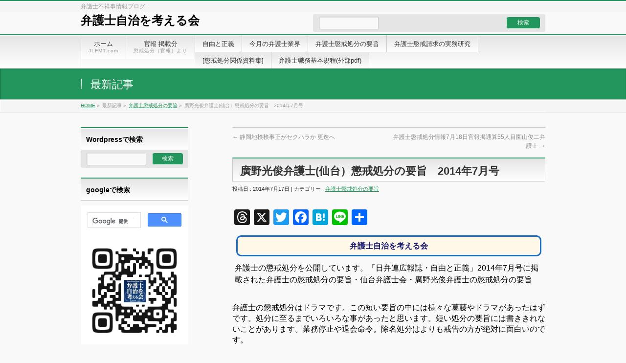

--- FILE ---
content_type: text/html; charset=UTF-8
request_url: https://jlfmt.com/2014/07/17/29832/
body_size: 16942
content:
<!DOCTYPE html>
<!--[if IE]>
<meta http-equiv="X-UA-Compatible" content="edge" />
<![endif]-->
<html lang="ja">
<head>
<meta charset="UTF-8" />
<link rel="start" href="https://jlfmt.com" title="HOME" />
<meta id="viewport" name="viewport" content="width=device-width, initial-scale=1">
<meta http-equiv="Cache-Control" content="no-store">
<!--||  JM Twitter Cards by jmau111 v12  ||-->
<meta name="twitter:card" content="summary">
<meta name="twitter:creator" content="@bengoshijichi">
<meta name="twitter:site" content="@弁護士自治を考える会">
<meta name="twitter:title" content="廣野光俊弁護士(仙台）懲戒処分の要旨　2014年7月号">
<meta name="twitter:image" content="https://jlfmt.com/wp-content/uploads/2019/06/titlebar.jpg">
<!--||  /JM Twitter Cards by jmau111 v12  ||-->
<title>廣野光俊弁護士(仙台）懲戒処分の要旨　2014年7月号 &#8211; 弁護士自治を考える会</title>
<meta name='robots' content='max-image-preview:large' />
	<style>img:is([sizes="auto" i], [sizes^="auto," i]) { contain-intrinsic-size: 3000px 1500px }</style>
	<link rel='dns-prefetch' href='//static.addtoany.com' />
<link rel='dns-prefetch' href='//fonts.googleapis.com' />
<link rel="alternate" type="application/rss+xml" title="弁護士自治を考える会 &raquo; フィード" href="https://jlfmt.com/feed/" />
<link rel="alternate" type="application/rss+xml" title="弁護士自治を考える会 &raquo; コメントフィード" href="https://jlfmt.com/comments/feed/" />
<script type="text/javascript">
/* <![CDATA[ */
window._wpemojiSettings = {"baseUrl":"https:\/\/s.w.org\/images\/core\/emoji\/16.0.1\/72x72\/","ext":".png","svgUrl":"https:\/\/s.w.org\/images\/core\/emoji\/16.0.1\/svg\/","svgExt":".svg","source":{"concatemoji":"https:\/\/jlfmt.com\/wp-includes\/js\/wp-emoji-release.min.js?ver=6.8.3"}};
/*! This file is auto-generated */
!function(s,n){var o,i,e;function c(e){try{var t={supportTests:e,timestamp:(new Date).valueOf()};sessionStorage.setItem(o,JSON.stringify(t))}catch(e){}}function p(e,t,n){e.clearRect(0,0,e.canvas.width,e.canvas.height),e.fillText(t,0,0);var t=new Uint32Array(e.getImageData(0,0,e.canvas.width,e.canvas.height).data),a=(e.clearRect(0,0,e.canvas.width,e.canvas.height),e.fillText(n,0,0),new Uint32Array(e.getImageData(0,0,e.canvas.width,e.canvas.height).data));return t.every(function(e,t){return e===a[t]})}function u(e,t){e.clearRect(0,0,e.canvas.width,e.canvas.height),e.fillText(t,0,0);for(var n=e.getImageData(16,16,1,1),a=0;a<n.data.length;a++)if(0!==n.data[a])return!1;return!0}function f(e,t,n,a){switch(t){case"flag":return n(e,"\ud83c\udff3\ufe0f\u200d\u26a7\ufe0f","\ud83c\udff3\ufe0f\u200b\u26a7\ufe0f")?!1:!n(e,"\ud83c\udde8\ud83c\uddf6","\ud83c\udde8\u200b\ud83c\uddf6")&&!n(e,"\ud83c\udff4\udb40\udc67\udb40\udc62\udb40\udc65\udb40\udc6e\udb40\udc67\udb40\udc7f","\ud83c\udff4\u200b\udb40\udc67\u200b\udb40\udc62\u200b\udb40\udc65\u200b\udb40\udc6e\u200b\udb40\udc67\u200b\udb40\udc7f");case"emoji":return!a(e,"\ud83e\udedf")}return!1}function g(e,t,n,a){var r="undefined"!=typeof WorkerGlobalScope&&self instanceof WorkerGlobalScope?new OffscreenCanvas(300,150):s.createElement("canvas"),o=r.getContext("2d",{willReadFrequently:!0}),i=(o.textBaseline="top",o.font="600 32px Arial",{});return e.forEach(function(e){i[e]=t(o,e,n,a)}),i}function t(e){var t=s.createElement("script");t.src=e,t.defer=!0,s.head.appendChild(t)}"undefined"!=typeof Promise&&(o="wpEmojiSettingsSupports",i=["flag","emoji"],n.supports={everything:!0,everythingExceptFlag:!0},e=new Promise(function(e){s.addEventListener("DOMContentLoaded",e,{once:!0})}),new Promise(function(t){var n=function(){try{var e=JSON.parse(sessionStorage.getItem(o));if("object"==typeof e&&"number"==typeof e.timestamp&&(new Date).valueOf()<e.timestamp+604800&&"object"==typeof e.supportTests)return e.supportTests}catch(e){}return null}();if(!n){if("undefined"!=typeof Worker&&"undefined"!=typeof OffscreenCanvas&&"undefined"!=typeof URL&&URL.createObjectURL&&"undefined"!=typeof Blob)try{var e="postMessage("+g.toString()+"("+[JSON.stringify(i),f.toString(),p.toString(),u.toString()].join(",")+"));",a=new Blob([e],{type:"text/javascript"}),r=new Worker(URL.createObjectURL(a),{name:"wpTestEmojiSupports"});return void(r.onmessage=function(e){c(n=e.data),r.terminate(),t(n)})}catch(e){}c(n=g(i,f,p,u))}t(n)}).then(function(e){for(var t in e)n.supports[t]=e[t],n.supports.everything=n.supports.everything&&n.supports[t],"flag"!==t&&(n.supports.everythingExceptFlag=n.supports.everythingExceptFlag&&n.supports[t]);n.supports.everythingExceptFlag=n.supports.everythingExceptFlag&&!n.supports.flag,n.DOMReady=!1,n.readyCallback=function(){n.DOMReady=!0}}).then(function(){return e}).then(function(){var e;n.supports.everything||(n.readyCallback(),(e=n.source||{}).concatemoji?t(e.concatemoji):e.wpemoji&&e.twemoji&&(t(e.twemoji),t(e.wpemoji)))}))}((window,document),window._wpemojiSettings);
/* ]]> */
</script>
<link rel='stylesheet' id='bizvektor_style-css' href='https://jlfmt.com/wp-content/themes/jlfmt-theme/style.css?ver=1.0.4' type='text/css' media='all' />
<style id='wp-emoji-styles-inline-css' type='text/css'>

	img.wp-smiley, img.emoji {
		display: inline !important;
		border: none !important;
		box-shadow: none !important;
		height: 1em !important;
		width: 1em !important;
		margin: 0 0.07em !important;
		vertical-align: -0.1em !important;
		background: none !important;
		padding: 0 !important;
	}
</style>
<link rel='stylesheet' id='wp-block-library-css' href='https://jlfmt.com/wp-includes/css/dist/block-library/style.min.css?ver=6.8.3' type='text/css' media='all' />
<style id='classic-theme-styles-inline-css' type='text/css'>
/*! This file is auto-generated */
.wp-block-button__link{color:#fff;background-color:#32373c;border-radius:9999px;box-shadow:none;text-decoration:none;padding:calc(.667em + 2px) calc(1.333em + 2px);font-size:1.125em}.wp-block-file__button{background:#32373c;color:#fff;text-decoration:none}
</style>
<style id='global-styles-inline-css' type='text/css'>
:root{--wp--preset--aspect-ratio--square: 1;--wp--preset--aspect-ratio--4-3: 4/3;--wp--preset--aspect-ratio--3-4: 3/4;--wp--preset--aspect-ratio--3-2: 3/2;--wp--preset--aspect-ratio--2-3: 2/3;--wp--preset--aspect-ratio--16-9: 16/9;--wp--preset--aspect-ratio--9-16: 9/16;--wp--preset--color--black: #000000;--wp--preset--color--cyan-bluish-gray: #abb8c3;--wp--preset--color--white: #ffffff;--wp--preset--color--pale-pink: #f78da7;--wp--preset--color--vivid-red: #cf2e2e;--wp--preset--color--luminous-vivid-orange: #ff6900;--wp--preset--color--luminous-vivid-amber: #fcb900;--wp--preset--color--light-green-cyan: #7bdcb5;--wp--preset--color--vivid-green-cyan: #00d084;--wp--preset--color--pale-cyan-blue: #8ed1fc;--wp--preset--color--vivid-cyan-blue: #0693e3;--wp--preset--color--vivid-purple: #9b51e0;--wp--preset--gradient--vivid-cyan-blue-to-vivid-purple: linear-gradient(135deg,rgba(6,147,227,1) 0%,rgb(155,81,224) 100%);--wp--preset--gradient--light-green-cyan-to-vivid-green-cyan: linear-gradient(135deg,rgb(122,220,180) 0%,rgb(0,208,130) 100%);--wp--preset--gradient--luminous-vivid-amber-to-luminous-vivid-orange: linear-gradient(135deg,rgba(252,185,0,1) 0%,rgba(255,105,0,1) 100%);--wp--preset--gradient--luminous-vivid-orange-to-vivid-red: linear-gradient(135deg,rgba(255,105,0,1) 0%,rgb(207,46,46) 100%);--wp--preset--gradient--very-light-gray-to-cyan-bluish-gray: linear-gradient(135deg,rgb(238,238,238) 0%,rgb(169,184,195) 100%);--wp--preset--gradient--cool-to-warm-spectrum: linear-gradient(135deg,rgb(74,234,220) 0%,rgb(151,120,209) 20%,rgb(207,42,186) 40%,rgb(238,44,130) 60%,rgb(251,105,98) 80%,rgb(254,248,76) 100%);--wp--preset--gradient--blush-light-purple: linear-gradient(135deg,rgb(255,206,236) 0%,rgb(152,150,240) 100%);--wp--preset--gradient--blush-bordeaux: linear-gradient(135deg,rgb(254,205,165) 0%,rgb(254,45,45) 50%,rgb(107,0,62) 100%);--wp--preset--gradient--luminous-dusk: linear-gradient(135deg,rgb(255,203,112) 0%,rgb(199,81,192) 50%,rgb(65,88,208) 100%);--wp--preset--gradient--pale-ocean: linear-gradient(135deg,rgb(255,245,203) 0%,rgb(182,227,212) 50%,rgb(51,167,181) 100%);--wp--preset--gradient--electric-grass: linear-gradient(135deg,rgb(202,248,128) 0%,rgb(113,206,126) 100%);--wp--preset--gradient--midnight: linear-gradient(135deg,rgb(2,3,129) 0%,rgb(40,116,252) 100%);--wp--preset--font-size--small: 13px;--wp--preset--font-size--medium: 20px;--wp--preset--font-size--large: 36px;--wp--preset--font-size--x-large: 42px;--wp--preset--spacing--20: 0.44rem;--wp--preset--spacing--30: 0.67rem;--wp--preset--spacing--40: 1rem;--wp--preset--spacing--50: 1.5rem;--wp--preset--spacing--60: 2.25rem;--wp--preset--spacing--70: 3.38rem;--wp--preset--spacing--80: 5.06rem;--wp--preset--shadow--natural: 6px 6px 9px rgba(0, 0, 0, 0.2);--wp--preset--shadow--deep: 12px 12px 50px rgba(0, 0, 0, 0.4);--wp--preset--shadow--sharp: 6px 6px 0px rgba(0, 0, 0, 0.2);--wp--preset--shadow--outlined: 6px 6px 0px -3px rgba(255, 255, 255, 1), 6px 6px rgba(0, 0, 0, 1);--wp--preset--shadow--crisp: 6px 6px 0px rgba(0, 0, 0, 1);}:where(.is-layout-flex){gap: 0.5em;}:where(.is-layout-grid){gap: 0.5em;}body .is-layout-flex{display: flex;}.is-layout-flex{flex-wrap: wrap;align-items: center;}.is-layout-flex > :is(*, div){margin: 0;}body .is-layout-grid{display: grid;}.is-layout-grid > :is(*, div){margin: 0;}:where(.wp-block-columns.is-layout-flex){gap: 2em;}:where(.wp-block-columns.is-layout-grid){gap: 2em;}:where(.wp-block-post-template.is-layout-flex){gap: 1.25em;}:where(.wp-block-post-template.is-layout-grid){gap: 1.25em;}.has-black-color{color: var(--wp--preset--color--black) !important;}.has-cyan-bluish-gray-color{color: var(--wp--preset--color--cyan-bluish-gray) !important;}.has-white-color{color: var(--wp--preset--color--white) !important;}.has-pale-pink-color{color: var(--wp--preset--color--pale-pink) !important;}.has-vivid-red-color{color: var(--wp--preset--color--vivid-red) !important;}.has-luminous-vivid-orange-color{color: var(--wp--preset--color--luminous-vivid-orange) !important;}.has-luminous-vivid-amber-color{color: var(--wp--preset--color--luminous-vivid-amber) !important;}.has-light-green-cyan-color{color: var(--wp--preset--color--light-green-cyan) !important;}.has-vivid-green-cyan-color{color: var(--wp--preset--color--vivid-green-cyan) !important;}.has-pale-cyan-blue-color{color: var(--wp--preset--color--pale-cyan-blue) !important;}.has-vivid-cyan-blue-color{color: var(--wp--preset--color--vivid-cyan-blue) !important;}.has-vivid-purple-color{color: var(--wp--preset--color--vivid-purple) !important;}.has-black-background-color{background-color: var(--wp--preset--color--black) !important;}.has-cyan-bluish-gray-background-color{background-color: var(--wp--preset--color--cyan-bluish-gray) !important;}.has-white-background-color{background-color: var(--wp--preset--color--white) !important;}.has-pale-pink-background-color{background-color: var(--wp--preset--color--pale-pink) !important;}.has-vivid-red-background-color{background-color: var(--wp--preset--color--vivid-red) !important;}.has-luminous-vivid-orange-background-color{background-color: var(--wp--preset--color--luminous-vivid-orange) !important;}.has-luminous-vivid-amber-background-color{background-color: var(--wp--preset--color--luminous-vivid-amber) !important;}.has-light-green-cyan-background-color{background-color: var(--wp--preset--color--light-green-cyan) !important;}.has-vivid-green-cyan-background-color{background-color: var(--wp--preset--color--vivid-green-cyan) !important;}.has-pale-cyan-blue-background-color{background-color: var(--wp--preset--color--pale-cyan-blue) !important;}.has-vivid-cyan-blue-background-color{background-color: var(--wp--preset--color--vivid-cyan-blue) !important;}.has-vivid-purple-background-color{background-color: var(--wp--preset--color--vivid-purple) !important;}.has-black-border-color{border-color: var(--wp--preset--color--black) !important;}.has-cyan-bluish-gray-border-color{border-color: var(--wp--preset--color--cyan-bluish-gray) !important;}.has-white-border-color{border-color: var(--wp--preset--color--white) !important;}.has-pale-pink-border-color{border-color: var(--wp--preset--color--pale-pink) !important;}.has-vivid-red-border-color{border-color: var(--wp--preset--color--vivid-red) !important;}.has-luminous-vivid-orange-border-color{border-color: var(--wp--preset--color--luminous-vivid-orange) !important;}.has-luminous-vivid-amber-border-color{border-color: var(--wp--preset--color--luminous-vivid-amber) !important;}.has-light-green-cyan-border-color{border-color: var(--wp--preset--color--light-green-cyan) !important;}.has-vivid-green-cyan-border-color{border-color: var(--wp--preset--color--vivid-green-cyan) !important;}.has-pale-cyan-blue-border-color{border-color: var(--wp--preset--color--pale-cyan-blue) !important;}.has-vivid-cyan-blue-border-color{border-color: var(--wp--preset--color--vivid-cyan-blue) !important;}.has-vivid-purple-border-color{border-color: var(--wp--preset--color--vivid-purple) !important;}.has-vivid-cyan-blue-to-vivid-purple-gradient-background{background: var(--wp--preset--gradient--vivid-cyan-blue-to-vivid-purple) !important;}.has-light-green-cyan-to-vivid-green-cyan-gradient-background{background: var(--wp--preset--gradient--light-green-cyan-to-vivid-green-cyan) !important;}.has-luminous-vivid-amber-to-luminous-vivid-orange-gradient-background{background: var(--wp--preset--gradient--luminous-vivid-amber-to-luminous-vivid-orange) !important;}.has-luminous-vivid-orange-to-vivid-red-gradient-background{background: var(--wp--preset--gradient--luminous-vivid-orange-to-vivid-red) !important;}.has-very-light-gray-to-cyan-bluish-gray-gradient-background{background: var(--wp--preset--gradient--very-light-gray-to-cyan-bluish-gray) !important;}.has-cool-to-warm-spectrum-gradient-background{background: var(--wp--preset--gradient--cool-to-warm-spectrum) !important;}.has-blush-light-purple-gradient-background{background: var(--wp--preset--gradient--blush-light-purple) !important;}.has-blush-bordeaux-gradient-background{background: var(--wp--preset--gradient--blush-bordeaux) !important;}.has-luminous-dusk-gradient-background{background: var(--wp--preset--gradient--luminous-dusk) !important;}.has-pale-ocean-gradient-background{background: var(--wp--preset--gradient--pale-ocean) !important;}.has-electric-grass-gradient-background{background: var(--wp--preset--gradient--electric-grass) !important;}.has-midnight-gradient-background{background: var(--wp--preset--gradient--midnight) !important;}.has-small-font-size{font-size: var(--wp--preset--font-size--small) !important;}.has-medium-font-size{font-size: var(--wp--preset--font-size--medium) !important;}.has-large-font-size{font-size: var(--wp--preset--font-size--large) !important;}.has-x-large-font-size{font-size: var(--wp--preset--font-size--x-large) !important;}
:where(.wp-block-post-template.is-layout-flex){gap: 1.25em;}:where(.wp-block-post-template.is-layout-grid){gap: 1.25em;}
:where(.wp-block-columns.is-layout-flex){gap: 2em;}:where(.wp-block-columns.is-layout-grid){gap: 2em;}
:root :where(.wp-block-pullquote){font-size: 1.5em;line-height: 1.6;}
</style>
<link rel='stylesheet' id='crp-style-text-only-css' href='https://jlfmt.com/wp-content/plugins/contextual-related-posts/css/text-only.min.css?ver=4.1.0' type='text/css' media='all' />
<link rel='stylesheet' id='bizvektoraddwebfonts-css' href='//fonts.googleapis.com/css?family=Droid+Sans%3A700%7CLato%3A900%7CAnton' type='text/css' media='all' />
<link rel='stylesheet' id='biz_vektorAddCommonStyle-css' href='https://jlfmt.com/wp-content/themes/jlfmt-theme/css/bizvektor_common_min.css?ver=1.0.0' type='text/css' media='all' />
<link rel='stylesheet' id='biz_vektorAddPingback-css' href='https://jlfmt.com/xmlrpc.php?ver=1.0.0' type='text/css' media='all' />
<link rel='stylesheet' id='addtoany-css' href='https://jlfmt.com/wp-content/plugins/add-to-any/addtoany.min.css?ver=1.16' type='text/css' media='all' />
<link rel='stylesheet' id='bizvektor_style_theme-css' href='https://jlfmt.com/wp-content/themes/jlfmt-theme/bizvektor_themes/001/001.css?ver=1.0.0' type='text/css' media='all' />
<script type="text/javascript" id="addtoany-core-js-before">
/* <![CDATA[ */
window.a2a_config=window.a2a_config||{};a2a_config.callbacks=[];a2a_config.overlays=[];a2a_config.templates={};a2a_localize = {
	Share: "共有",
	Save: "ブックマーク",
	Subscribe: "購読",
	Email: "メール",
	Bookmark: "ブックマーク",
	ShowAll: "すべて表示する",
	ShowLess: "小さく表示する",
	FindServices: "サービスを探す",
	FindAnyServiceToAddTo: "追加するサービスを今すぐ探す",
	PoweredBy: "Powered by",
	ShareViaEmail: "メールでシェアする",
	SubscribeViaEmail: "メールで購読する",
	BookmarkInYourBrowser: "ブラウザにブックマーク",
	BookmarkInstructions: "このページをブックマークするには、 Ctrl+D または \u2318+D を押下。",
	AddToYourFavorites: "お気に入りに追加",
	SendFromWebOrProgram: "任意のメールアドレスまたはメールプログラムから送信",
	EmailProgram: "メールプログラム",
	More: "詳細&#8230;",
	ThanksForSharing: "共有ありがとうございます !",
	ThanksForFollowing: "フォローありがとうございます !"
};

a2a_config.callbacks.push({ready:function(){document.querySelectorAll(".a2a_s_undefined").forEach(function(emptyIcon){emptyIcon.parentElement.style.display="none";})}});
/* ]]> */
</script>
<script type="text/javascript" defer src="https://static.addtoany.com/menu/page.js" id="addtoany-core-js"></script>
<script type="text/javascript" src="https://jlfmt.com/wp-includes/js/jquery/jquery.min.js?ver=3.7.1" id="jquery-core-js"></script>
<script type="text/javascript" src="https://jlfmt.com/wp-includes/js/jquery/jquery-migrate.min.js?ver=3.4.1" id="jquery-migrate-js"></script>
<script type="text/javascript" defer src="https://jlfmt.com/wp-content/plugins/add-to-any/addtoany.min.js?ver=1.1" id="addtoany-jquery-js"></script>
<link rel="https://api.w.org/" href="https://jlfmt.com/wp-json/" /><link rel="alternate" title="JSON" type="application/json" href="https://jlfmt.com/wp-json/wp/v2/posts/29832" /><link rel="EditURI" type="application/rsd+xml" title="RSD" href="https://jlfmt.com/xmlrpc.php?rsd" />
<meta name="generator" content="WordPress 6.8.3" />
<link rel="canonical" href="https://jlfmt.com/2014/07/17/29832/" />
<link rel='shortlink' href='https://jlfmt.com/?p=29832' />
<link rel="alternate" title="oEmbed (JSON)" type="application/json+oembed" href="https://jlfmt.com/wp-json/oembed/1.0/embed?url=https%3A%2F%2Fjlfmt.com%2F2014%2F07%2F17%2F29832%2F" />
<link rel="alternate" title="oEmbed (XML)" type="text/xml+oembed" href="https://jlfmt.com/wp-json/oembed/1.0/embed?url=https%3A%2F%2Fjlfmt.com%2F2014%2F07%2F17%2F29832%2F&#038;format=xml" />
		<style type="text/css" id="wp-custom-css">
			p { margin:12px 0!important; }		</style>
				<style type="text/css">
a	{ color:#22965c; }
a:hover	{ color:#af1abc;}

a.btn,
.linkBtn.linkBtnS a,
.linkBtn.linkBtnM a,
.moreLink a,
.btn.btnS a,
.btn.btnM a,
.btn.btnL a,
#content p.btn.btnL input,
input[type=button],
input[type=submit],
#searchform input[type=submit],
p.form-submit input[type=submit],
form#searchform input#searchsubmit,
#content form input.wpcf7-submit,
#confirm-button input	{ background-color:#22965c;color:#f5f5f5; }

.moreLink a:hover,
.btn.btnS a:hover,
.btn.btnM a:hover,
.btn.btnL a:hover	{ background-color:#af1abc; color:#f5f5f5;}

#headerTop { border-top-color:#22965c;}
#header #headContact #headContactTel	{color:#22965c;}

#gMenu	{ border-top:2px solid #22965c; }
#gMenu h3.assistive-text {
background-color:#22965c;
border-right:1px solid #000000;
background: -webkit-gradient(linear, 0 0, 0 bottom, from(#22965c), to(#000000));
background: -moz-linear-gradient(#22965c, #000000);
background: linear-gradient(#22965c, #000000);
-ms-filter: "progid:DXImageTransform.Microsoft.Gradient(StartColorStr=#22965c, EndColorStr=#000000)";
}

#gMenu .menu li.current_page_item > a,
#gMenu .menu li > a:hover { background-color:#22965c; }

#pageTitBnr	{ background-color:#22965c; }

#panList a	{ color:#22965c; }
#panList a:hover	{ color:#af1abc; }

#content h2,
#content h1.contentTitle,
#content h1.entryPostTitle { border-top:2px solid #22965c;}
#content h3	{ border-left-color:#22965c;}
#content h4,
#content dt	{ color:#22965c; }

#content .infoList .infoCate a:hover	{ background-color:#22965c; }

#content .child_page_block h4 a	{ border-color:#22965c; }
#content .child_page_block h4 a:hover,
#content .child_page_block p a:hover	{ color:#22965c; }

#content .childPageBox ul li.current_page_item li a	{ color:#22965c; }

#content .mainFootContact p.mainFootTxt span.mainFootTel	{ color:#22965c; }
#content .mainFootContact .mainFootBt a			{ background-color:#22965c; }
#content .mainFootContact .mainFootBt a:hover	{ background-color:#af1abc; }

.sideTower .localHead	{ border-top-color:#22965c; }
.sideTower li.sideBnr#sideContact a		{ background-color:#22965c; }
.sideTower li.sideBnr#sideContact a:hover	{ background-color:#af1abc; }
.sideTower .sideWidget h4	{ border-left-color:#22965c; }

#pagetop a	{ background-color:#22965c; }
#footMenu	{ background-color:#22965c;border-top-color:#000000; }

#topMainBnr	{ background-color:#22965c; }
#topMainBnrFrame a.slideFrame:hover	{ border:4px solid #af1abc; }

#topPr .topPrInner h3	{ border-left-color:#22965c ; }
#topPr .topPrInner p.moreLink a	{ background-color:#22965c; }
#topPr .topPrInner p.moreLink a:hover { background-color:#af1abc; }

.paging span,
.paging a	{ color:#22965c;border:1px solid #22965c; }
.paging span.current,
.paging a:hover	{ background-color:#22965c; }

@media (min-width: 770px) {
#gMenu .menu > li.current_page_item > a,
#gMenu .menu > li.current-menu-item > a,
#gMenu .menu > li.current_page_ancestor > a ,
#gMenu .menu > li.current-page-ancestor > a ,
#gMenu .menu > li > a:hover	{
background-color:#22965c;
border-right:1px solid #000000;
background: -webkit-gradient(linear, 0 0, 0 bottom, from(#22965c), to(#000000));
background: -moz-linear-gradient(#22965c, #000000);
background: linear-gradient(#22965c, #000000);
-ms-filter: "progid:DXImageTransform.Microsoft.Gradient(StartColorStr=#22965c, EndColorStr=#000000)";
}
}
		</style>
<!--[if lte IE 8]>
<style type="text/css">
#gMenu .menu > li.current_page_item > a,
#gMenu .menu > li.current_menu_item > a,
#gMenu .menu > li.current_page_ancestor > a ,
#gMenu .menu > li.current-page-ancestor > a ,
#gMenu .menu > li > a:hover	{
background-color:#22965c;
border-right:1px solid #000000;
background: -webkit-gradient(linear, 0 0, 0 bottom, from(#22965c), to(#000000));
background: -moz-linear-gradient(#22965c, #000000);
background: linear-gradient(#22965c, #000000);
-ms-filter: "progid:DXImageTransform.Microsoft.Gradient(StartColorStr=#22965c, EndColorStr=#000000)";
}
</style>
<![endif]-->

	<style type="text/css">
/*-------------------------------------------*/
/*	font
/*-------------------------------------------*/
h1,h2,h3,h4,h4,h5,h6,#header #site-title,#pageTitBnr #pageTitInner #pageTit,#content .leadTxt,#sideTower .localHead {font-family: "ヒラギノ角ゴ Pro W3","Hiragino Kaku Gothic Pro","メイリオ",Meiryo,Osaka,"ＭＳ Ｐゴシック","MS PGothic",sans-serif; }
#pageTitBnr #pageTitInner #pageTit { font-weight:lighter; }
#gMenu .menu li a strong {font-family: "ヒラギノ角ゴ Pro W3","Hiragino Kaku Gothic Pro","メイリオ",Meiryo,Osaka,"ＭＳ Ｐゴシック","MS PGothic",sans-serif; }
</style>
</head>

<body class="wp-singular post-template-default single single-post postid-29832 single-format-standard wp-theme-jlfmt-theme two-column left-sidebar">
<div id="wrap">
<!-- [ #headerTop ] -->
<div id="headerTop">
<div class="innerBox">
<div id="site-description">弁護士不祥事情報ブログ</div>
</div>
</div><!-- [ /#headerTop ] -->

<!-- [ #header ] -->
<div id="header">
<div id="headerInner" class="innerBox">
<!-- [ #headLogo ] 上の文字 -->
		<div id="site-title">
	<a href="https://jlfmt.com/" title="弁護士自治を考える会" rel="home">
	弁護士自治を考える会</a>
</div>
<!-- [ #headLogo ] -->

<!-- [ #headContact 検索に変更] -->
<div id="headContact" class="itemClose" onclick="showHide('headContact');">
		<form role="search" method="get" id="searchform" class="searchform" action="http://jlfmt.com/">
				<div>
					<label class="screen-reader-text" for="s">検索:</label>
					<input type="text" value="" name="s" id="s" />
					<input type="submit" id="searchsubmit" value="検索" />
				</div>
			</form></div>
<!-- [ /#headContact ] -->
	
</div>
<!-- #headerInner -->
</div>
<!-- [ /#header ] -->

<!-- [ #gMenu ] -->
<div id="gMenu" class="itemClose" onclick="showHide('gMenu');">
<div id="gMenuInner" class="innerBox">
<h3 class="assistive-text"><span>MENU</span></h3>
<div class="skip-link screen-reader-text">
	<a href="#content" title="メニューを飛ばす">メニューを飛ばす</a>
</div>
<div class="menu-%e3%83%98%e3%83%83%e3%83%80%e3%83%8a%e3%83%93%e3%82%b2%e3%83%bc%e3%82%b7%e3%83%a7%e3%83%b3-container"><ul id="menu-%e3%83%98%e3%83%83%e3%83%80%e3%83%8a%e3%83%93%e3%82%b2%e3%83%bc%e3%82%b7%e3%83%a7%e3%83%b3" class="menu"><li id="menu-item-24" class="menu-item menu-item-type-custom menu-item-object-custom menu-item-home"><a href="http://jlfmt.com"><strong>ホーム</strong><span>JLFMT.com</span></a></li>
<li id="menu-item-32632" class="menu-item menu-item-type-taxonomy menu-item-object-category"><a href="https://jlfmt.com/category/released-disciplinary-action/"><strong>官報 掲載分</strong><span>懲戒処分（官報）より</span></a></li>
<li id="menu-item-40305" class="menu-item menu-item-type-taxonomy menu-item-object-category"><a href="https://jlfmt.com/category/liberty-justice/"><strong>自由と正義</strong></a></li>
<li id="menu-item-40306" class="menu-item menu-item-type-taxonomy menu-item-object-category"><a href="https://jlfmt.com/category/month-lawyer-business1/"><strong>今月の弁護士業界</strong></a></li>
<li id="menu-item-36812" class="menu-item menu-item-type-taxonomy menu-item-object-category current-post-ancestor current-menu-parent current-post-parent"><a href="https://jlfmt.com/category/summary-lawyer-disciplinary-action/"><strong>弁護士懲戒処分の要旨</strong></a></li>
<li id="menu-item-39921" class="menu-item menu-item-type-taxonomy menu-item-object-category"><a href="https://jlfmt.com/category/practice-disciplinary-system/"><strong>弁護士懲戒請求の実務研究</strong></a></li>
<li id="menu-item-36808" class="menu-item menu-item-type-taxonomy menu-item-object-category menu-item-has-children"><a href="https://jlfmt.com/category/disciplinary-action-documents/"><strong>[懲戒処分関係資料集]</strong></a>
<ul class="sub-menu">
	<li id="menu-item-36809" class="menu-item menu-item-type-taxonomy menu-item-object-category"><a href="https://jlfmt.com/category/guidance-disciplinary-request/">懲戒請求・異議申立書式案内</a></li>
	<li id="menu-item-36810" class="menu-item menu-item-type-taxonomy menu-item-object-category"><a href="https://jlfmt.com/category/how-to-write-disciplinary-claims/">弁護士懲戒請求の書き方</a></li>
	<li id="menu-item-36811" class="menu-item menu-item-type-taxonomy menu-item-object-category"><a href="https://jlfmt.com/category/how-to-submit-disciplinary-claims/">各弁護士会の懲戒請求の出し方</a></li>
</ul>
</li>
<li id="menu-item-40539" class="menu-item menu-item-type-custom menu-item-object-custom"><a href="https://www.nichibenren.or.jp/library/ja/jfba_info/rules/data/rinzisoukai_syokumu.pdf"><strong>弁護士職務基本規程(外部pdf)</strong></a></li>
</ul></div>
</div><!-- [ /#gMenuInner ] -->
</div>
<!-- [ /#gMenu ] -->

<div id="pageTitBnr">
<div class="innerBox">
<div id="pageTitInner">
<div id="pageTit">
最新記事</div>
</div><!-- [ /#pageTitInner ] -->
</div>
</div><!-- [ /#pageTitBnr ] -->
<!-- [ #panList ] -->
<div id="panList">
<div id="panListInner" class="innerBox">
<ul><li id="panHome"><a href="https://jlfmt.com">HOME</a> &raquo; </li><li>最新記事 &raquo; </li><li><a href="https://jlfmt.com/category/summary-lawyer-disciplinary-action/">弁護士懲戒処分の要旨</a> &raquo; </li><li>廣野光俊弁護士(仙台）懲戒処分の要旨　2014年7月号</li></ul></div>
</div>
<!-- [ /#panList ] -->
<div id="main">
<!-- [ #container ] -->
<div id="container" class="innerBox">
	<!-- [ #content ] -->
	<div id="content" class="content">

<div id="nav-below" class="navigation">
	<div class="nav-previous"><a href="https://jlfmt.com/2014/07/16/29831/" rel="prev"><span class="meta-nav">&larr;</span> 静岡地検検事正がセクハラか 更迭へ</a></div>
	<div class="nav-next"><a href="https://jlfmt.com/2014/07/18/29833/" rel="next">弁護士懲戒処分情報7月18日官報掲通算55人目園山俊二弁護士 <span class="meta-nav">&rarr;</span></a></div>
</div><!-- #nav-below -->

		<!-- [ #post- ] -->
<div id="post-29832" class="post-29832 post type-post status-publish format-standard hentry category-summary-lawyer-disciplinary-action">
	<h1 class="entryPostTitle">廣野光俊弁護士(仙台）懲戒処分の要旨　2014年7月号</h1>
	<div class="entry-meta">
		投稿日 : 2014年7月17日		 | 
			カテゴリー : <a href="https://jlfmt.com/category/summary-lawyer-disciplinary-action/" rel="category tag">弁護士懲戒処分の要旨</a>			</div>
	<!-- .entry-meta -->
	<div class="entry-content post-content">
		<div class="addtoany_share_save_container addtoany_content addtoany_content_top"><div class="a2a_kit a2a_kit_size_32 addtoany_list" data-a2a-url="https://jlfmt.com/2014/07/17/29832/" data-a2a-title="廣野光俊弁護士(仙台）懲戒処分の要旨　2014年7月号"><a class="a2a_button_threads" href="https://www.addtoany.com/add_to/threads?linkurl=https%3A%2F%2Fjlfmt.com%2F2014%2F07%2F17%2F29832%2F&amp;linkname=%E5%BB%A3%E9%87%8E%E5%85%89%E4%BF%8A%E5%BC%81%E8%AD%B7%E5%A3%AB%28%E4%BB%99%E5%8F%B0%EF%BC%89%E6%87%B2%E6%88%92%E5%87%A6%E5%88%86%E3%81%AE%E8%A6%81%E6%97%A8%E3%80%802014%E5%B9%B47%E6%9C%88%E5%8F%B7" title="Threads" rel="nofollow noopener" target="_blank"></a><a class="a2a_button_x" href="https://www.addtoany.com/add_to/x?linkurl=https%3A%2F%2Fjlfmt.com%2F2014%2F07%2F17%2F29832%2F&amp;linkname=%E5%BB%A3%E9%87%8E%E5%85%89%E4%BF%8A%E5%BC%81%E8%AD%B7%E5%A3%AB%28%E4%BB%99%E5%8F%B0%EF%BC%89%E6%87%B2%E6%88%92%E5%87%A6%E5%88%86%E3%81%AE%E8%A6%81%E6%97%A8%E3%80%802014%E5%B9%B47%E6%9C%88%E5%8F%B7" title="X" rel="nofollow noopener" target="_blank"></a><a class="a2a_button_twitter" href="https://www.addtoany.com/add_to/twitter?linkurl=https%3A%2F%2Fjlfmt.com%2F2014%2F07%2F17%2F29832%2F&amp;linkname=%E5%BB%A3%E9%87%8E%E5%85%89%E4%BF%8A%E5%BC%81%E8%AD%B7%E5%A3%AB%28%E4%BB%99%E5%8F%B0%EF%BC%89%E6%87%B2%E6%88%92%E5%87%A6%E5%88%86%E3%81%AE%E8%A6%81%E6%97%A8%E3%80%802014%E5%B9%B47%E6%9C%88%E5%8F%B7" title="Twitter" rel="nofollow noopener" target="_blank"></a><a class="a2a_button_facebook" href="https://www.addtoany.com/add_to/facebook?linkurl=https%3A%2F%2Fjlfmt.com%2F2014%2F07%2F17%2F29832%2F&amp;linkname=%E5%BB%A3%E9%87%8E%E5%85%89%E4%BF%8A%E5%BC%81%E8%AD%B7%E5%A3%AB%28%E4%BB%99%E5%8F%B0%EF%BC%89%E6%87%B2%E6%88%92%E5%87%A6%E5%88%86%E3%81%AE%E8%A6%81%E6%97%A8%E3%80%802014%E5%B9%B47%E6%9C%88%E5%8F%B7" title="Facebook" rel="nofollow noopener" target="_blank"></a><a class="a2a_button_hatena" href="https://www.addtoany.com/add_to/hatena?linkurl=https%3A%2F%2Fjlfmt.com%2F2014%2F07%2F17%2F29832%2F&amp;linkname=%E5%BB%A3%E9%87%8E%E5%85%89%E4%BF%8A%E5%BC%81%E8%AD%B7%E5%A3%AB%28%E4%BB%99%E5%8F%B0%EF%BC%89%E6%87%B2%E6%88%92%E5%87%A6%E5%88%86%E3%81%AE%E8%A6%81%E6%97%A8%E3%80%802014%E5%B9%B47%E6%9C%88%E5%8F%B7" title="Hatena" rel="nofollow noopener" target="_blank"></a><a class="a2a_button_line" href="https://www.addtoany.com/add_to/line?linkurl=https%3A%2F%2Fjlfmt.com%2F2014%2F07%2F17%2F29832%2F&amp;linkname=%E5%BB%A3%E9%87%8E%E5%85%89%E4%BF%8A%E5%BC%81%E8%AD%B7%E5%A3%AB%28%E4%BB%99%E5%8F%B0%EF%BC%89%E6%87%B2%E6%88%92%E5%87%A6%E5%88%86%E3%81%AE%E8%A6%81%E6%97%A8%E3%80%802014%E5%B9%B47%E6%9C%88%E5%8F%B7" title="Line" rel="nofollow noopener" target="_blank"></a><a class="a2a_dd addtoany_share_save addtoany_share" href="https://www.addtoany.com/share"></a></div></div><div>
<div style="margin: 0.5em; padding: 0.5em 1em; font-weight: bold; color: #191970; background: #fff8e8; border: 3px solid #1a6dbf; border-radius: 10px; font-size: 16px; text-align: center;">弁護士自治を考える会</div>
<p><span style="font-size: 12pt;"><span style="color: #000000;">弁護士の懲戒処分を公開しています。</span></span><span style="font-size: 12pt;"><span style="color: #000000;">「日弁連広報誌・自由と正義」</span><span lang="EN-US"><span style="color: #000000;">2014</span></span><span style="color: #000000;">年</span><span lang="EN-US"><span style="color: #000000;">7</span></span><span style="color: #000000;">月号に掲載された弁護士の懲戒処分の要旨・<span style="font-size: 16px;">仙台弁護士会・廣野光俊弁護士の懲戒処分の要旨</span></span></span></div>
<div class="MsoNormal" style="margin: 0mm 0mm 0pt;"><span lang="EN-US" style="font-size: 16px;"><span style="color: #000000;"> </span></span></div>
<div class="MsoNormal" style="margin: 0mm 0mm 0pt;"><span style="font-size: 12pt;"><span style="color: #000000;">弁護士の懲戒処分はドラマです。この短い要旨の中には様々な葛藤やドラマ</span></span><span style="font-size: 12pt;"><span style="color: #000000;">があったはずです。</span></span><span style="font-size: 12pt;"><span style="color: #000000;">処分に至るまでいろいろな事があったと思います。</span></span><span style="font-size: 12pt;"><span style="color: #000000;">短い処分の要旨には書ききれないことがあります。</span></span><span style="font-size: 12pt;"><span style="color: #000000;">業務停止や退会命令。除名処分はよりも戒告の方が絶対に面白いのです。</span></span></div>
<div class="MsoNormal" style="margin: 0mm 0mm 0pt;"><span lang="EN-US" style="font-size: 12pt;"><span lang="EN-US" style="font-size: 12pt;"><span style="color: #000000;"> </span></span></span></p>
<div style="margin: 0.5em; padding: 0.5em 1em; color: #191970; background: #fff8e8; border-top: solid 5px #1A6DBF; font-size: 16px; font-weight: bold; text-align: center; box-shadow: 0 3px 5px rgba(0, 0, 0, 0.22);">懲 戒 処 分 の 公 告</div>
</div>
<div class="MsoNormal" style="text-align: center; margin: 0mm 0mm 0pt;" align="center"></div>
<div class="MsoNormal" style="text-align: left; margin: 0mm 0mm 0pt;" align="left"><span style="font-size: 12pt;"><span style="color: #000000;">仙台弁護士会がなした懲戒の処分について同会から以下のとおり通知を受けたので、懲戒処分の公告公表に関する規定第３条第１号の規定により公告する</span></span></div>
<div class="MsoNormal" style="text-align: left; margin: 0mm 0mm 0pt;" align="left"><span style="font-size: 12pt;"><span style="color: #000000;">１　懲戒を受けた弁護士</span></span></div>
<div class="MsoNormal" style="text-align: left; margin: 0mm 0mm 0pt;" align="left"><b><span style="font-size: 12pt;"><span style="color: #000000;">氏　名　　　　　　　　　　廣野光俊</span></span></b></div>
<div class="MsoNormal" style="text-align: left; margin: 0mm 0mm 0pt;" align="left"><span style="font-size: 12pt;"><span style="color: #000000;">登録番号　　　　　　　　　９９２１</span></span></div>
<div class="MsoNormal" style="text-align: left; margin: 0mm 0mm 0pt;" align="left"><span style="color: #000000;"><span style="font-size: 12pt;">事務所　　　　　　　　　　仙台市青葉区土樋１</span></span></div>
<div class="MsoNormal" style="text-align: left; margin: 0mm 0mm 0pt;" align="left"><span style="font-size: 12pt;"><span style="color: #000000;">　　　　　　　　　　　　　廣野光俊法律事務所</span></span></div>
<div class="MsoNormal" style="text-align: left; margin: 0mm 0mm 0pt;" align="left"><span style="font-size: 12pt;"><span style="color: #000000;">２　処分の内容　　　　</span><b><span style="color: #000000;">　　戒　告</span></b></span></div>
<div class="MsoNormal" style="text-align: left; margin: 0mm 0mm 0pt;" align="left"><b><span lang="EN-US" style="font-size: 12pt;"><span style="color: #000000;"> </span></span></b><span style="font-size: 12pt;"><span style="color: #000000;">３　処分の理由の要旨</span></span></div>
<div class="MsoNormal" style="text-align: left; margin: 0mm 0mm 0pt 7.1pt;" align="left"><span style="font-size: 12pt;"><span style="color: #000000;">被懲戒者は</span><span lang="EN-US"><span style="color: #000000;">2013</span></span><span style="color: #000000;">年</span><span lang="EN-US"><span style="color: #000000;">2</span></span><span style="color: #000000;">月</span><span lang="EN-US"><span style="color: #000000;">27</span></span><span style="color: #000000;">日裁判所に対し人身保護請求事件の申立てをおこないその申し立て書に、裏付け調査を行わないまま、弁護士である懲戒請求者が介護老人施設に押しかけ辺り構わず大声を出して被拘束者</span><span lang="EN-US"><span style="color: #000000;">A</span></span><span style="color: #000000;">の上記施設からの退所を迫り</span><span lang="EN-US"><span style="color: #000000;">A</span></span><span style="color: #000000;">の引渡しを固辞されると怒鳴りちらし強引な手法を用いて</span><span lang="EN-US"><span style="color: #000000;">A</span></span><span style="color: #000000;">の退所手続きを執らせた旨の屈辱的表現を含み事実に反する記載をした。</span></span></div>
<div class="MsoNormal" style="text-align: left; margin: 0mm 0mm 0pt 7.1pt;" align="left"><span style="font-size: 12pt;"><span style="color: #000000;">被懲戒者の上記の行為は弁護士職務基本規定第</span><span lang="EN-US"><span style="color: #000000;">70</span></span><span style="color: #000000;">条に違反し弁護士法第</span><span lang="EN-US"><span style="color: #000000;">56</span></span><span style="color: #000000;">条第</span><span lang="EN-US"><span style="color: #000000;">1</span></span><span style="color: #000000;">項に定める弁護士としての品位を失うべき非行に該当する。</span></span></div>
<div class="MsoNormal" style="text-align: left; margin: 0mm 0mm 0pt;" align="left"><span style="font-size: 12pt;"><span style="color: #000000;">４　処分の効力を生じた年月日</span></span><span style="font-size: 12pt;"><span style="color: #000000;">　</span><span lang="EN-US"><span style="color: #000000;">2014</span></span><span style="color: #000000;">年</span><span lang="EN-US"><span style="color: #000000;">3</span></span><span style="color: #000000;">月</span><span lang="EN-US"><span style="color: #000000;">29</span></span><span style="color: #000000;">日　</span></span><span lang="EN-US" style="font-size: 12pt;"><span style="color: #000000;">2014</span></span><span style="font-size: 12pt;"><span style="color: #000000;">年</span><span lang="EN-US"><span style="color: #000000;">7</span></span><span style="color: #000000;">月１日　　　日本弁護士連合会</span></span></div>
<div class="MsoNormal" style="text-align: left; margin: 0mm 0mm 0pt; text-indent: 12pt;" align="left"><span lang="EN-US" style="font-size: 12pt;"><span style="color: #000000;"> </span></span></div>
<div class="MsoNormal" style="margin: 0mm 0mm 0pt;"><span lang="EN-US" style="font-size: 12pt;"><span style="color: #000000;"> </span></span></div>
<div class="MsoNormal" style="margin: 0mm 0mm 0pt;"><span lang="EN-US" style="font-size: 12pt;"><span style="color: #000000;"> </span></span></div>
<div></div>
<div class="addtoany_share_save_container addtoany_content addtoany_content_bottom"><div class="a2a_kit a2a_kit_size_32 addtoany_list" data-a2a-url="https://jlfmt.com/2014/07/17/29832/" data-a2a-title="廣野光俊弁護士(仙台）懲戒処分の要旨　2014年7月号"><a class="a2a_button_threads" href="https://www.addtoany.com/add_to/threads?linkurl=https%3A%2F%2Fjlfmt.com%2F2014%2F07%2F17%2F29832%2F&amp;linkname=%E5%BB%A3%E9%87%8E%E5%85%89%E4%BF%8A%E5%BC%81%E8%AD%B7%E5%A3%AB%28%E4%BB%99%E5%8F%B0%EF%BC%89%E6%87%B2%E6%88%92%E5%87%A6%E5%88%86%E3%81%AE%E8%A6%81%E6%97%A8%E3%80%802014%E5%B9%B47%E6%9C%88%E5%8F%B7" title="Threads" rel="nofollow noopener" target="_blank"></a><a class="a2a_button_x" href="https://www.addtoany.com/add_to/x?linkurl=https%3A%2F%2Fjlfmt.com%2F2014%2F07%2F17%2F29832%2F&amp;linkname=%E5%BB%A3%E9%87%8E%E5%85%89%E4%BF%8A%E5%BC%81%E8%AD%B7%E5%A3%AB%28%E4%BB%99%E5%8F%B0%EF%BC%89%E6%87%B2%E6%88%92%E5%87%A6%E5%88%86%E3%81%AE%E8%A6%81%E6%97%A8%E3%80%802014%E5%B9%B47%E6%9C%88%E5%8F%B7" title="X" rel="nofollow noopener" target="_blank"></a><a class="a2a_button_twitter" href="https://www.addtoany.com/add_to/twitter?linkurl=https%3A%2F%2Fjlfmt.com%2F2014%2F07%2F17%2F29832%2F&amp;linkname=%E5%BB%A3%E9%87%8E%E5%85%89%E4%BF%8A%E5%BC%81%E8%AD%B7%E5%A3%AB%28%E4%BB%99%E5%8F%B0%EF%BC%89%E6%87%B2%E6%88%92%E5%87%A6%E5%88%86%E3%81%AE%E8%A6%81%E6%97%A8%E3%80%802014%E5%B9%B47%E6%9C%88%E5%8F%B7" title="Twitter" rel="nofollow noopener" target="_blank"></a><a class="a2a_button_facebook" href="https://www.addtoany.com/add_to/facebook?linkurl=https%3A%2F%2Fjlfmt.com%2F2014%2F07%2F17%2F29832%2F&amp;linkname=%E5%BB%A3%E9%87%8E%E5%85%89%E4%BF%8A%E5%BC%81%E8%AD%B7%E5%A3%AB%28%E4%BB%99%E5%8F%B0%EF%BC%89%E6%87%B2%E6%88%92%E5%87%A6%E5%88%86%E3%81%AE%E8%A6%81%E6%97%A8%E3%80%802014%E5%B9%B47%E6%9C%88%E5%8F%B7" title="Facebook" rel="nofollow noopener" target="_blank"></a><a class="a2a_button_hatena" href="https://www.addtoany.com/add_to/hatena?linkurl=https%3A%2F%2Fjlfmt.com%2F2014%2F07%2F17%2F29832%2F&amp;linkname=%E5%BB%A3%E9%87%8E%E5%85%89%E4%BF%8A%E5%BC%81%E8%AD%B7%E5%A3%AB%28%E4%BB%99%E5%8F%B0%EF%BC%89%E6%87%B2%E6%88%92%E5%87%A6%E5%88%86%E3%81%AE%E8%A6%81%E6%97%A8%E3%80%802014%E5%B9%B47%E6%9C%88%E5%8F%B7" title="Hatena" rel="nofollow noopener" target="_blank"></a><a class="a2a_button_line" href="https://www.addtoany.com/add_to/line?linkurl=https%3A%2F%2Fjlfmt.com%2F2014%2F07%2F17%2F29832%2F&amp;linkname=%E5%BB%A3%E9%87%8E%E5%85%89%E4%BF%8A%E5%BC%81%E8%AD%B7%E5%A3%AB%28%E4%BB%99%E5%8F%B0%EF%BC%89%E6%87%B2%E6%88%92%E5%87%A6%E5%88%86%E3%81%AE%E8%A6%81%E6%97%A8%E3%80%802014%E5%B9%B47%E6%9C%88%E5%8F%B7" title="Line" rel="nofollow noopener" target="_blank"></a><a class="a2a_dd addtoany_share_save addtoany_share" href="https://www.addtoany.com/share"></a></div></div><div class="crp_related     crp-text-only"><h3>関連記事:</h3><ul><li><a href="https://jlfmt.com/2025/05/20/77985/"     class="crp_link post-77985"><span class="crp_title">木村和弘弁護士（仙台）懲戒処分の要旨　2025年5月号</span></a></li><li><a href="https://jlfmt.com/2025/09/26/79214/"     class="crp_link post-79214"><span class="crp_title">依頼者の示談金400万円流用　登米市の菅野高雄弁護士を業務停止４カ月の懲戒処分〈宮城〉9月26日仙台放送</span></a></li><li><a href="https://jlfmt.com/2024/12/18/75691/"     class="crp_link post-75691"><span class="crp_title">下地昭一朗沖縄弁護士（沖縄）懲戒処分の要旨　2024年12月号</span></a></li><li><a href="https://jlfmt.com/2023/12/08/69929/"     class="crp_link post-69929"><span class="crp_title">小田嶋章宏弁護士（仙台）懲戒処分の要旨　2023年11月号</span></a></li><li><a href="https://jlfmt.com/2023/05/29/66231/"     class="crp_link post-66231"><span class="crp_title">丸山實弁護士（第二東京）懲戒処分の要旨　2023年5月号</span></a></li><li><a href="https://jlfmt.com/2025/10/14/79375/"     class="crp_link post-79375"><span class="crp_title">【弁護士懲戒処分情報】10月14日付官報通算93件目菅野高雄弁護士（仙台）②</span></a></li></ul><div class="crp_clear"></div></div>		
		<div class="entry-utility">
					</div>
		<!-- .entry-utility -->
	</div><!-- .entry-content -->

<div id="nav-below" class="navigation">
	<div class="nav-previous"><a href="https://jlfmt.com/2014/07/16/29831/" rel="prev"><span class="meta-nav">&larr;</span> 静岡地検検事正がセクハラか 更迭へ</a></div>
	<div class="nav-next"><a href="https://jlfmt.com/2014/07/18/29833/" rel="next">弁護士懲戒処分情報7月18日官報掲通算55人目園山俊二弁護士 <span class="meta-nav">&rarr;</span></a></div>
</div><!-- #nav-below -->
	
</div>
<!-- [ /#post- ] -->



</div>
<!-- [ /#content ] -->

<!-- [ #sideTower ] -->
<div id="sideTower" class="sideTower">
<div class="sideWidget" id="search-10" class="widget widget_search"><h3 class="localHead">Wordpressで検索</h3><form role="search" method="get" id="searchform" class="searchform" action="https://jlfmt.com/">
				<div>
					<label class="screen-reader-text" for="s">検索:</label>
					<input type="text" value="" name="s" id="s" />
					<input type="submit" id="searchsubmit" value="検索" />
				</div>
			</form></div><div class="widget_text sideWidget" id="custom_html-4" class="widget_text widget widget_custom_html"><h3 class="localHead">googleで検索</h3><div class="textwidget custom-html-widget"><script>
  (function() {
    var cx = '017271943453997138845:bucpoy3tcli';
    var gcse = document.createElement('script');
    gcse.type = 'text/javascript';
    gcse.async = true;
    gcse.src = 'https://cse.google.com/cse.js?cx=' + cx;
    var s = document.getElementsByTagName('script')[0];
    s.parentNode.insertBefore(gcse, s);
  })();
</script>
<gcse:search></gcse:search>
<img src="https://jlfmt.com/wp-content/uploads/2019/06/QR_Code_1561261952.png" style="max-width:100%" /></div></div><div class="sideWidget" id="archives-9" class="widget widget_archive"><h3 class="localHead">アーカイブ</h3>		<label class="screen-reader-text" for="archives-dropdown-9">アーカイブ</label>
		<select id="archives-dropdown-9" name="archive-dropdown">
			
			<option value="">月を選択</option>
				<option value='https://jlfmt.com/2026/01/'> 2026年1月 &nbsp;(40)</option>
	<option value='https://jlfmt.com/2025/12/'> 2025年12月 &nbsp;(53)</option>
	<option value='https://jlfmt.com/2025/11/'> 2025年11月 &nbsp;(38)</option>
	<option value='https://jlfmt.com/2025/10/'> 2025年10月 &nbsp;(53)</option>
	<option value='https://jlfmt.com/2025/09/'> 2025年9月 &nbsp;(33)</option>
	<option value='https://jlfmt.com/2025/08/'> 2025年8月 &nbsp;(38)</option>
	<option value='https://jlfmt.com/2025/07/'> 2025年7月 &nbsp;(26)</option>
	<option value='https://jlfmt.com/2025/06/'> 2025年6月 &nbsp;(44)</option>
	<option value='https://jlfmt.com/2025/05/'> 2025年5月 &nbsp;(45)</option>
	<option value='https://jlfmt.com/2025/04/'> 2025年4月 &nbsp;(48)</option>
	<option value='https://jlfmt.com/2025/03/'> 2025年3月 &nbsp;(55)</option>
	<option value='https://jlfmt.com/2025/02/'> 2025年2月 &nbsp;(58)</option>
	<option value='https://jlfmt.com/2025/01/'> 2025年1月 &nbsp;(51)</option>
	<option value='https://jlfmt.com/2024/12/'> 2024年12月 &nbsp;(52)</option>
	<option value='https://jlfmt.com/2024/11/'> 2024年11月 &nbsp;(50)</option>
	<option value='https://jlfmt.com/2024/10/'> 2024年10月 &nbsp;(34)</option>
	<option value='https://jlfmt.com/2024/09/'> 2024年9月 &nbsp;(40)</option>
	<option value='https://jlfmt.com/2024/08/'> 2024年8月 &nbsp;(51)</option>
	<option value='https://jlfmt.com/2024/07/'> 2024年7月 &nbsp;(45)</option>
	<option value='https://jlfmt.com/2024/06/'> 2024年6月 &nbsp;(55)</option>
	<option value='https://jlfmt.com/2024/05/'> 2024年5月 &nbsp;(51)</option>
	<option value='https://jlfmt.com/2024/04/'> 2024年4月 &nbsp;(44)</option>
	<option value='https://jlfmt.com/2024/03/'> 2024年3月 &nbsp;(56)</option>
	<option value='https://jlfmt.com/2024/02/'> 2024年2月 &nbsp;(39)</option>
	<option value='https://jlfmt.com/2024/01/'> 2024年1月 &nbsp;(59)</option>
	<option value='https://jlfmt.com/2023/12/'> 2023年12月 &nbsp;(66)</option>
	<option value='https://jlfmt.com/2023/11/'> 2023年11月 &nbsp;(45)</option>
	<option value='https://jlfmt.com/2023/10/'> 2023年10月 &nbsp;(47)</option>
	<option value='https://jlfmt.com/2023/09/'> 2023年9月 &nbsp;(83)</option>
	<option value='https://jlfmt.com/2023/08/'> 2023年8月 &nbsp;(68)</option>
	<option value='https://jlfmt.com/2023/07/'> 2023年7月 &nbsp;(63)</option>
	<option value='https://jlfmt.com/2023/06/'> 2023年6月 &nbsp;(95)</option>
	<option value='https://jlfmt.com/2023/05/'> 2023年5月 &nbsp;(75)</option>
	<option value='https://jlfmt.com/2023/04/'> 2023年4月 &nbsp;(44)</option>
	<option value='https://jlfmt.com/2023/03/'> 2023年3月 &nbsp;(68)</option>
	<option value='https://jlfmt.com/2023/02/'> 2023年2月 &nbsp;(55)</option>
	<option value='https://jlfmt.com/2023/01/'> 2023年1月 &nbsp;(64)</option>
	<option value='https://jlfmt.com/2022/12/'> 2022年12月 &nbsp;(58)</option>
	<option value='https://jlfmt.com/2022/11/'> 2022年11月 &nbsp;(61)</option>
	<option value='https://jlfmt.com/2022/10/'> 2022年10月 &nbsp;(79)</option>
	<option value='https://jlfmt.com/2022/09/'> 2022年9月 &nbsp;(78)</option>
	<option value='https://jlfmt.com/2022/08/'> 2022年8月 &nbsp;(43)</option>
	<option value='https://jlfmt.com/2022/07/'> 2022年7月 &nbsp;(42)</option>
	<option value='https://jlfmt.com/2022/06/'> 2022年6月 &nbsp;(34)</option>
	<option value='https://jlfmt.com/2022/05/'> 2022年5月 &nbsp;(34)</option>
	<option value='https://jlfmt.com/2022/04/'> 2022年4月 &nbsp;(35)</option>
	<option value='https://jlfmt.com/2022/03/'> 2022年3月 &nbsp;(51)</option>
	<option value='https://jlfmt.com/2022/02/'> 2022年2月 &nbsp;(42)</option>
	<option value='https://jlfmt.com/2022/01/'> 2022年1月 &nbsp;(39)</option>
	<option value='https://jlfmt.com/2021/12/'> 2021年12月 &nbsp;(49)</option>
	<option value='https://jlfmt.com/2021/11/'> 2021年11月 &nbsp;(40)</option>
	<option value='https://jlfmt.com/2021/10/'> 2021年10月 &nbsp;(34)</option>
	<option value='https://jlfmt.com/2021/09/'> 2021年9月 &nbsp;(49)</option>
	<option value='https://jlfmt.com/2021/08/'> 2021年8月 &nbsp;(37)</option>
	<option value='https://jlfmt.com/2021/07/'> 2021年7月 &nbsp;(34)</option>
	<option value='https://jlfmt.com/2021/06/'> 2021年6月 &nbsp;(40)</option>
	<option value='https://jlfmt.com/2021/05/'> 2021年5月 &nbsp;(34)</option>
	<option value='https://jlfmt.com/2021/04/'> 2021年4月 &nbsp;(67)</option>
	<option value='https://jlfmt.com/2021/03/'> 2021年3月 &nbsp;(46)</option>
	<option value='https://jlfmt.com/2021/02/'> 2021年2月 &nbsp;(44)</option>
	<option value='https://jlfmt.com/2021/01/'> 2021年1月 &nbsp;(42)</option>
	<option value='https://jlfmt.com/2020/12/'> 2020年12月 &nbsp;(37)</option>
	<option value='https://jlfmt.com/2020/11/'> 2020年11月 &nbsp;(41)</option>
	<option value='https://jlfmt.com/2020/10/'> 2020年10月 &nbsp;(44)</option>
	<option value='https://jlfmt.com/2020/09/'> 2020年9月 &nbsp;(29)</option>
	<option value='https://jlfmt.com/2020/08/'> 2020年8月 &nbsp;(52)</option>
	<option value='https://jlfmt.com/2020/07/'> 2020年7月 &nbsp;(48)</option>
	<option value='https://jlfmt.com/2020/06/'> 2020年6月 &nbsp;(40)</option>
	<option value='https://jlfmt.com/2020/05/'> 2020年5月 &nbsp;(26)</option>
	<option value='https://jlfmt.com/2020/04/'> 2020年4月 &nbsp;(44)</option>
	<option value='https://jlfmt.com/2020/03/'> 2020年3月 &nbsp;(41)</option>
	<option value='https://jlfmt.com/2020/02/'> 2020年2月 &nbsp;(32)</option>
	<option value='https://jlfmt.com/2020/01/'> 2020年1月 &nbsp;(38)</option>
	<option value='https://jlfmt.com/2019/12/'> 2019年12月 &nbsp;(38)</option>
	<option value='https://jlfmt.com/2019/11/'> 2019年11月 &nbsp;(34)</option>
	<option value='https://jlfmt.com/2019/10/'> 2019年10月 &nbsp;(26)</option>
	<option value='https://jlfmt.com/2019/09/'> 2019年9月 &nbsp;(22)</option>
	<option value='https://jlfmt.com/2019/08/'> 2019年8月 &nbsp;(32)</option>
	<option value='https://jlfmt.com/2019/07/'> 2019年7月 &nbsp;(36)</option>
	<option value='https://jlfmt.com/2019/06/'> 2019年6月 &nbsp;(23)</option>
	<option value='https://jlfmt.com/2019/05/'> 2019年5月 &nbsp;(28)</option>
	<option value='https://jlfmt.com/2019/04/'> 2019年4月 &nbsp;(33)</option>
	<option value='https://jlfmt.com/2019/03/'> 2019年3月 &nbsp;(32)</option>
	<option value='https://jlfmt.com/2019/02/'> 2019年2月 &nbsp;(31)</option>
	<option value='https://jlfmt.com/2019/01/'> 2019年1月 &nbsp;(45)</option>
	<option value='https://jlfmt.com/2018/12/'> 2018年12月 &nbsp;(31)</option>
	<option value='https://jlfmt.com/2018/11/'> 2018年11月 &nbsp;(34)</option>
	<option value='https://jlfmt.com/2018/10/'> 2018年10月 &nbsp;(37)</option>
	<option value='https://jlfmt.com/2018/09/'> 2018年9月 &nbsp;(34)</option>
	<option value='https://jlfmt.com/2018/08/'> 2018年8月 &nbsp;(28)</option>
	<option value='https://jlfmt.com/2018/07/'> 2018年7月 &nbsp;(29)</option>
	<option value='https://jlfmt.com/2018/06/'> 2018年6月 &nbsp;(36)</option>
	<option value='https://jlfmt.com/2018/05/'> 2018年5月 &nbsp;(40)</option>
	<option value='https://jlfmt.com/2018/04/'> 2018年4月 &nbsp;(40)</option>
	<option value='https://jlfmt.com/2018/03/'> 2018年3月 &nbsp;(33)</option>
	<option value='https://jlfmt.com/2018/02/'> 2018年2月 &nbsp;(41)</option>
	<option value='https://jlfmt.com/2018/01/'> 2018年1月 &nbsp;(44)</option>
	<option value='https://jlfmt.com/2017/12/'> 2017年12月 &nbsp;(47)</option>
	<option value='https://jlfmt.com/2017/11/'> 2017年11月 &nbsp;(38)</option>
	<option value='https://jlfmt.com/2017/10/'> 2017年10月 &nbsp;(31)</option>
	<option value='https://jlfmt.com/2017/09/'> 2017年9月 &nbsp;(37)</option>
	<option value='https://jlfmt.com/2017/08/'> 2017年8月 &nbsp;(37)</option>
	<option value='https://jlfmt.com/2017/07/'> 2017年7月 &nbsp;(34)</option>
	<option value='https://jlfmt.com/2017/06/'> 2017年6月 &nbsp;(39)</option>
	<option value='https://jlfmt.com/2017/05/'> 2017年5月 &nbsp;(31)</option>
	<option value='https://jlfmt.com/2017/04/'> 2017年4月 &nbsp;(40)</option>
	<option value='https://jlfmt.com/2017/03/'> 2017年3月 &nbsp;(49)</option>
	<option value='https://jlfmt.com/2017/02/'> 2017年2月 &nbsp;(41)</option>
	<option value='https://jlfmt.com/2017/01/'> 2017年1月 &nbsp;(72)</option>
	<option value='https://jlfmt.com/2016/12/'> 2016年12月 &nbsp;(41)</option>
	<option value='https://jlfmt.com/2016/11/'> 2016年11月 &nbsp;(49)</option>
	<option value='https://jlfmt.com/2016/10/'> 2016年10月 &nbsp;(30)</option>
	<option value='https://jlfmt.com/2016/09/'> 2016年9月 &nbsp;(37)</option>
	<option value='https://jlfmt.com/2016/08/'> 2016年8月 &nbsp;(50)</option>
	<option value='https://jlfmt.com/2016/07/'> 2016年7月 &nbsp;(36)</option>
	<option value='https://jlfmt.com/2016/06/'> 2016年6月 &nbsp;(36)</option>
	<option value='https://jlfmt.com/2016/05/'> 2016年5月 &nbsp;(41)</option>
	<option value='https://jlfmt.com/2016/04/'> 2016年4月 &nbsp;(37)</option>
	<option value='https://jlfmt.com/2016/03/'> 2016年3月 &nbsp;(57)</option>
	<option value='https://jlfmt.com/2016/02/'> 2016年2月 &nbsp;(48)</option>
	<option value='https://jlfmt.com/2016/01/'> 2016年1月 &nbsp;(29)</option>
	<option value='https://jlfmt.com/2015/12/'> 2015年12月 &nbsp;(42)</option>
	<option value='https://jlfmt.com/2015/11/'> 2015年11月 &nbsp;(48)</option>
	<option value='https://jlfmt.com/2015/10/'> 2015年10月 &nbsp;(38)</option>
	<option value='https://jlfmt.com/2015/09/'> 2015年9月 &nbsp;(26)</option>
	<option value='https://jlfmt.com/2015/08/'> 2015年8月 &nbsp;(44)</option>
	<option value='https://jlfmt.com/2015/07/'> 2015年7月 &nbsp;(45)</option>
	<option value='https://jlfmt.com/2015/06/'> 2015年6月 &nbsp;(48)</option>
	<option value='https://jlfmt.com/2015/05/'> 2015年5月 &nbsp;(51)</option>
	<option value='https://jlfmt.com/2015/04/'> 2015年4月 &nbsp;(31)</option>
	<option value='https://jlfmt.com/2015/03/'> 2015年3月 &nbsp;(40)</option>
	<option value='https://jlfmt.com/2015/02/'> 2015年2月 &nbsp;(37)</option>
	<option value='https://jlfmt.com/2015/01/'> 2015年1月 &nbsp;(38)</option>
	<option value='https://jlfmt.com/2014/12/'> 2014年12月 &nbsp;(45)</option>
	<option value='https://jlfmt.com/2014/11/'> 2014年11月 &nbsp;(34)</option>
	<option value='https://jlfmt.com/2014/10/'> 2014年10月 &nbsp;(30)</option>
	<option value='https://jlfmt.com/2014/09/'> 2014年9月 &nbsp;(26)</option>
	<option value='https://jlfmt.com/2014/08/'> 2014年8月 &nbsp;(31)</option>
	<option value='https://jlfmt.com/2014/07/'> 2014年7月 &nbsp;(44)</option>
	<option value='https://jlfmt.com/2014/06/'> 2014年6月 &nbsp;(38)</option>
	<option value='https://jlfmt.com/2014/05/'> 2014年5月 &nbsp;(38)</option>
	<option value='https://jlfmt.com/2014/04/'> 2014年4月 &nbsp;(28)</option>
	<option value='https://jlfmt.com/2014/03/'> 2014年3月 &nbsp;(41)</option>
	<option value='https://jlfmt.com/2014/02/'> 2014年2月 &nbsp;(34)</option>
	<option value='https://jlfmt.com/2014/01/'> 2014年1月 &nbsp;(35)</option>
	<option value='https://jlfmt.com/2013/12/'> 2013年12月 &nbsp;(28)</option>
	<option value='https://jlfmt.com/2013/11/'> 2013年11月 &nbsp;(36)</option>
	<option value='https://jlfmt.com/2013/10/'> 2013年10月 &nbsp;(36)</option>
	<option value='https://jlfmt.com/2013/09/'> 2013年9月 &nbsp;(22)</option>
	<option value='https://jlfmt.com/2013/08/'> 2013年8月 &nbsp;(35)</option>
	<option value='https://jlfmt.com/2013/07/'> 2013年7月 &nbsp;(33)</option>
	<option value='https://jlfmt.com/2013/06/'> 2013年6月 &nbsp;(33)</option>
	<option value='https://jlfmt.com/2013/05/'> 2013年5月 &nbsp;(34)</option>
	<option value='https://jlfmt.com/2013/04/'> 2013年4月 &nbsp;(22)</option>
	<option value='https://jlfmt.com/2013/03/'> 2013年3月 &nbsp;(34)</option>
	<option value='https://jlfmt.com/2013/02/'> 2013年2月 &nbsp;(19)</option>
	<option value='https://jlfmt.com/2013/01/'> 2013年1月 &nbsp;(35)</option>
	<option value='https://jlfmt.com/2012/12/'> 2012年12月 &nbsp;(30)</option>
	<option value='https://jlfmt.com/2012/11/'> 2012年11月 &nbsp;(26)</option>
	<option value='https://jlfmt.com/2012/10/'> 2012年10月 &nbsp;(33)</option>
	<option value='https://jlfmt.com/2012/09/'> 2012年9月 &nbsp;(21)</option>
	<option value='https://jlfmt.com/2012/08/'> 2012年8月 &nbsp;(30)</option>
	<option value='https://jlfmt.com/2012/07/'> 2012年7月 &nbsp;(22)</option>
	<option value='https://jlfmt.com/2012/06/'> 2012年6月 &nbsp;(20)</option>
	<option value='https://jlfmt.com/2012/05/'> 2012年5月 &nbsp;(28)</option>
	<option value='https://jlfmt.com/2012/04/'> 2012年4月 &nbsp;(23)</option>
	<option value='https://jlfmt.com/2012/03/'> 2012年3月 &nbsp;(30)</option>
	<option value='https://jlfmt.com/2012/02/'> 2012年2月 &nbsp;(25)</option>
	<option value='https://jlfmt.com/2012/01/'> 2012年1月 &nbsp;(28)</option>
	<option value='https://jlfmt.com/2011/12/'> 2011年12月 &nbsp;(26)</option>
	<option value='https://jlfmt.com/2011/11/'> 2011年11月 &nbsp;(24)</option>
	<option value='https://jlfmt.com/2011/10/'> 2011年10月 &nbsp;(15)</option>
	<option value='https://jlfmt.com/2011/09/'> 2011年9月 &nbsp;(24)</option>
	<option value='https://jlfmt.com/2011/08/'> 2011年8月 &nbsp;(16)</option>
	<option value='https://jlfmt.com/2011/07/'> 2011年7月 &nbsp;(21)</option>
	<option value='https://jlfmt.com/2011/06/'> 2011年6月 &nbsp;(13)</option>
	<option value='https://jlfmt.com/2011/05/'> 2011年5月 &nbsp;(16)</option>
	<option value='https://jlfmt.com/2011/04/'> 2011年4月 &nbsp;(25)</option>
	<option value='https://jlfmt.com/2011/03/'> 2011年3月 &nbsp;(15)</option>
	<option value='https://jlfmt.com/2011/02/'> 2011年2月 &nbsp;(16)</option>
	<option value='https://jlfmt.com/2011/01/'> 2011年1月 &nbsp;(19)</option>
	<option value='https://jlfmt.com/2010/12/'> 2010年12月 &nbsp;(18)</option>
	<option value='https://jlfmt.com/2010/11/'> 2010年11月 &nbsp;(24)</option>
	<option value='https://jlfmt.com/2010/10/'> 2010年10月 &nbsp;(33)</option>
	<option value='https://jlfmt.com/2010/09/'> 2010年9月 &nbsp;(25)</option>
	<option value='https://jlfmt.com/2010/08/'> 2010年8月 &nbsp;(24)</option>
	<option value='https://jlfmt.com/2010/07/'> 2010年7月 &nbsp;(16)</option>
	<option value='https://jlfmt.com/2010/06/'> 2010年6月 &nbsp;(13)</option>
	<option value='https://jlfmt.com/2010/05/'> 2010年5月 &nbsp;(16)</option>
	<option value='https://jlfmt.com/2010/04/'> 2010年4月 &nbsp;(22)</option>
	<option value='https://jlfmt.com/2010/03/'> 2010年3月 &nbsp;(23)</option>
	<option value='https://jlfmt.com/2010/02/'> 2010年2月 &nbsp;(14)</option>
	<option value='https://jlfmt.com/2010/01/'> 2010年1月 &nbsp;(19)</option>
	<option value='https://jlfmt.com/2009/12/'> 2009年12月 &nbsp;(27)</option>
	<option value='https://jlfmt.com/2009/11/'> 2009年11月 &nbsp;(22)</option>
	<option value='https://jlfmt.com/2009/10/'> 2009年10月 &nbsp;(26)</option>
	<option value='https://jlfmt.com/2009/09/'> 2009年9月 &nbsp;(15)</option>
	<option value='https://jlfmt.com/2009/08/'> 2009年8月 &nbsp;(14)</option>
	<option value='https://jlfmt.com/2009/07/'> 2009年7月 &nbsp;(18)</option>
	<option value='https://jlfmt.com/2009/06/'> 2009年6月 &nbsp;(15)</option>
	<option value='https://jlfmt.com/2009/05/'> 2009年5月 &nbsp;(10)</option>
	<option value='https://jlfmt.com/2009/04/'> 2009年4月 &nbsp;(14)</option>
	<option value='https://jlfmt.com/2009/03/'> 2009年3月 &nbsp;(14)</option>
	<option value='https://jlfmt.com/2009/02/'> 2009年2月 &nbsp;(16)</option>
	<option value='https://jlfmt.com/2009/01/'> 2009年1月 &nbsp;(17)</option>
	<option value='https://jlfmt.com/2008/12/'> 2008年12月 &nbsp;(15)</option>
	<option value='https://jlfmt.com/2008/11/'> 2008年11月 &nbsp;(17)</option>
	<option value='https://jlfmt.com/2008/10/'> 2008年10月 &nbsp;(19)</option>
	<option value='https://jlfmt.com/2008/09/'> 2008年9月 &nbsp;(11)</option>
	<option value='https://jlfmt.com/2008/08/'> 2008年8月 &nbsp;(18)</option>
	<option value='https://jlfmt.com/2008/07/'> 2008年7月 &nbsp;(13)</option>
	<option value='https://jlfmt.com/2008/06/'> 2008年6月 &nbsp;(8)</option>
	<option value='https://jlfmt.com/2008/05/'> 2008年5月 &nbsp;(6)</option>
	<option value='https://jlfmt.com/2008/04/'> 2008年4月 &nbsp;(6)</option>
	<option value='https://jlfmt.com/2008/03/'> 2008年3月 &nbsp;(2)</option>
	<option value='https://jlfmt.com/2008/02/'> 2008年2月 &nbsp;(1)</option>
	<option value='https://jlfmt.com/2008/01/'> 2008年1月 &nbsp;(1)</option>
	<option value='https://jlfmt.com/2007/11/'> 2007年11月 &nbsp;(2)</option>

		</select>

			<script type="text/javascript">
/* <![CDATA[ */

(function() {
	var dropdown = document.getElementById( "archives-dropdown-9" );
	function onSelectChange() {
		if ( dropdown.options[ dropdown.selectedIndex ].value !== '' ) {
			document.location.href = this.options[ this.selectedIndex ].value;
		}
	}
	dropdown.onchange = onSelectChange;
})();

/* ]]> */
</script>
</div>	<div class="localSection sideWidget">
	<div class="localNaviBox">
	<h3 class="localHead">カテゴリー</h3>
	<ul class="localNavi">
		<li class="cat-item cat-item-281"><a href="https://jlfmt.com/category/attorney-fee-calculation-standard/">弁護士報酬算定基準</a>
</li>
	<li class="cat-item cat-item-129"><a href="https://jlfmt.com/category/related-lawyer/">弁護士に関する記事</a>
</li>
	<li class="cat-item cat-item-277"><a href="https://jlfmt.com/category/joken-jittai/">女権団体の実体</a>
</li>
	<li class="cat-item cat-item-273"><a href="https://jlfmt.com/category/how-to-choose/">弁護士の選び方</a>
</li>
	<li class="cat-item cat-item-133"><a href="https://jlfmt.com/category/liberty-justice/">自由と正義</a>
</li>
	<li class="cat-item cat-item-134"><a href="https://jlfmt.com/category/summary-lawyer-disciplinary-action/">弁護士懲戒処分の要旨</a>
</li>
	<li class="cat-item cat-item-148"><a href="https://jlfmt.com/category/libra/">東弁会報「LIBRA」</a>
</li>
	<li class="cat-item cat-item-130"><a href="https://jlfmt.com/category/month-lawyer-business1/">今月の弁護士業界</a>
</li>
	<li class="cat-item cat-item-209"><a href="https://jlfmt.com/category/lawyer-disciplinary-action-search-center/">弁護士懲戒処分検索センター</a>
</li>
	<li class="cat-item cat-item-132"><a href="https://jlfmt.com/category/chairmans-discourse/">会長声明・談話（不祥事）</a>
</li>
	<li class="cat-item cat-item-168"><a href="https://jlfmt.com/category/gift-of-money/">「依頼者見舞金」公告</a>
</li>
	<li class="cat-item cat-item-137"><a href="https://jlfmt.com/category/arrested-this-year/">弁護士【今年の逮捕者】</a>
</li>
	<li class="cat-item cat-item-266"><a href="https://jlfmt.com/category/female-lawyer/">女性弁護士懲戒処分</a>
</li>
	<li class="cat-item cat-item-156"><a href="https://jlfmt.com/category/value-embezzlement-case/">弁護士横領事件判決の相場</a>
</li>
	<li class="cat-item cat-item-136"><a href="https://jlfmt.com/category/released-disciplinary-action/">弁護士懲戒処分・（官報）掲載分</a>
</li>
	<li class="cat-item cat-item-211"><a href="https://jlfmt.com/category/lack-ethical-sense/">処分例：倫理観の欠如</a>
<ul class='children'>
	<li class="cat-item cat-item-144"><a href="https://jlfmt.com/category/lack-ethical-sense/thoughtless-word/">【暴言・心ない言葉】懲戒処分例</a>
	<ul class='children'>
	<li class="cat-item cat-item-274"><a href="https://jlfmt.com/category/lack-ethical-sense/thoughtless-word/sns%e6%87%b2%e6%88%92%e5%87%a6%e5%88%86%e4%be%8b/">SNS懲戒処分例</a>
</li>
	</ul>
</li>
	<li class="cat-item cat-item-190"><a href="https://jlfmt.com/category/lack-ethical-sense/outrage/">【暴行】懲戒処分例</a>
</li>
	<li class="cat-item cat-item-150"><a href="https://jlfmt.com/category/lack-ethical-sense/leave-case/">【事件放置】 弁護士懲戒処分例</a>
</li>
	<li class="cat-item cat-item-193"><a href="https://jlfmt.com/category/lack-ethical-sense/embezzlement/">【横領・着服】懲戒処分例</a>
</li>
	<li class="cat-item cat-item-192"><a href="https://jlfmt.com/category/lack-ethical-sense/sexual/">【依頼者と関係】懲戒処分例</a>
</li>
	<li class="cat-item cat-item-152"><a href="https://jlfmt.com/category/lack-ethical-sense/molester-peeping/">【痴漢・盗撮他】懲戒処分例</a>
</li>
	<li class="cat-item cat-item-153"><a href="https://jlfmt.com/category/lack-ethical-sense/confidentiality-violation/">【守秘義務違反】懲戒処分例</a>
</li>
	<li class="cat-item cat-item-151"><a href="https://jlfmt.com/category/lack-ethical-sense/conservatorship-misuse/">【成年後見人】 弁護士戒処分例</a>
</li>
</ul>
</li>
	<li class="cat-item cat-item-213"><a href="https://jlfmt.com/category/business-violation/">処分例：弁護士業務上</a>
<ul class='children'>
	<li class="cat-item cat-item-263"><a href="https://jlfmt.com/category/business-violation/lawsuit-without-confirmation/">【意思確認せず提訴、業務】懲戒処分例</a>
</li>
	<li class="cat-item cat-item-162"><a href="https://jlfmt.com/category/business-violation/during-business-suspension/">【業務停止中の業務】処分例</a>
</li>
	<li class="cat-item cat-item-146"><a href="https://jlfmt.com/category/business-violation/unqualified/">【非弁提携】懲戒処分例</a>
</li>
	<li class="cat-item cat-item-154"><a href="https://jlfmt.com/category/business-violation/medical-error/">【医療過誤事件】懲戒処分例</a>
</li>
	<li class="cat-item cat-item-188"><a href="https://jlfmt.com/category/business-violation/dont-explain-reward/">【弁護士報酬】 懲戒処分例</a>
</li>
	<li class="cat-item cat-item-135"><a href="https://jlfmt.com/category/business-violation/court-appointed-defense-counsel/">【国選弁護人】処分例と記事</a>
</li>
	<li class="cat-item cat-item-181"><a href="https://jlfmt.com/category/business-violation/forged-document/">【判決文・証拠委任状偽造】処分例</a>
</li>
	<li class="cat-item cat-item-166"><a href="https://jlfmt.com/category/business-violation/betrayal/">【依頼人を裏切った】懲戒処分例</a>
</li>
	<li class="cat-item cat-item-180"><a href="https://jlfmt.com/category/business-violation/unpaid-membership-fees/">【弁護士会費滞納】処分例</a>
</li>
	<li class="cat-item cat-item-202"><a href="https://jlfmt.com/category/business-violation/inheritance/">【相続に関する】懲戒処分例</a>
	<ul class='children'>
	<li class="cat-item cat-item-201"><a href="https://jlfmt.com/category/business-violation/inheritance/executor/">【遺言執行者】懲戒処分例</a>
</li>
	<li class="cat-item cat-item-187"><a href="https://jlfmt.com/category/business-violation/inheritance/without-confirmation/">【意思確認せず遺産分割】 懲戒処分例</a>
</li>
	</ul>
</li>
	<li class="cat-item cat-item-167"><a href="https://jlfmt.com/category/business-violation/hiding-income/">【所得隠し】懲戒処分例</a>
</li>
	<li class="cat-item cat-item-157"><a href="https://jlfmt.com/category/business-violation/self-help/">【自力救済関係】懲戒処分の要旨</a>
</li>
	<li class="cat-item cat-item-183"><a href="https://jlfmt.com/category/business-violation/debt-from-client/">【依頼者から借金】懲戒処分例</a>
</li>
	<li class="cat-item cat-item-177"><a href="https://jlfmt.com/category/business-violation/no-founded/">【根拠のない主張】懲戒処分例</a>
</li>
	<li class="cat-item cat-item-169"><a href="https://jlfmt.com/category/business-violation/out-of-business-billing/">【職務上請求】懲戒処分例</a>
</li>
	<li class="cat-item cat-item-182"><a href="https://jlfmt.com/category/business-violation/both-agents/">【双方代理】懲戒処分例</a>
</li>
	<li class="cat-item cat-item-179"><a href="https://jlfmt.com/category/business-violation/hush-up/">【接見等もみ消し工作】懲戒処分例</a>
</li>
	<li class="cat-item cat-item-186"><a href="https://jlfmt.com/category/business-violation/unreturned/">【裁判資料等返却せず】懲戒処分例</a>
</li>
	<li class="cat-item cat-item-185"><a href="https://jlfmt.com/category/business-violation/misuse-public-office/">【公設事務所】処分と非行</a>
</li>
	<li class="cat-item cat-item-197"><a href="https://jlfmt.com/category/business-violation/direct-negotiation/">【相手方と直接交渉】懲戒処分例</a>
</li>
	<li class="cat-item cat-item-199"><a href="https://jlfmt.com/category/business-violation/deposit-management/">【預り金に関する】懲戒処分例</a>
</li>
	<li class="cat-item cat-item-184"><a href="https://jlfmt.com/category/business-violation/start-money/">【着手金に関する】懲戒処分例</a>
</li>
	<li class="cat-item cat-item-194"><a href="https://jlfmt.com/category/business-violation/to-clerk/">【事務員に対する非行】懲戒処分例</a>
</li>
	<li class="cat-item cat-item-198"><a href="https://jlfmt.com/category/business-violation/child-after-divorce/">【離婚・面会交流】懲戒処分例</a>
</li>
	<li class="cat-item cat-item-161"><a href="https://jlfmt.com/category/business-violation/drinking-traffic-accident/">【飲酒・交通事故】懲戒処分例</a>
</li>
	<li class="cat-item cat-item-203"><a href="https://jlfmt.com/category/business-violation/traffic-accident/">【交通事故に関する】懲戒処分例</a>
</li>
	<li class="cat-item cat-item-200"><a href="https://jlfmt.com/category/business-violation/counsel/">【顧問弁護士】懲戒処分例</a>
</li>
	<li class="cat-item cat-item-189"><a href="https://jlfmt.com/category/business-violation/lawyer-corporation/">【弁護士法人】懲戒処分例</a>
</li>
	<li class="cat-item cat-item-210"><a href="https://jlfmt.com/category/business-violation/counteroffensive/">【懲戒請求が棄却】懲戒処分例</a>
</li>
</ul>
</li>
	<li class="cat-item cat-item-280"><a href="https://jlfmt.com/category/yearly-data/">年別 懲戒処分データ</a>
<ul class='children'>
	<li class="cat-item cat-item-268"><a href="https://jlfmt.com/category/yearly-data/official-gazette/">2026年 官報公告</a>
</li>
	<li class="cat-item cat-item-269"><a href="https://jlfmt.com/category/yearly-data/disciplinary-action/">2026年 自由と正義・懲戒処分者</a>
</li>
	<li class="cat-item cat-item-283"><a href="https://jlfmt.com/category/yearly-data/2025-disciplinary-action/">2025年 懲戒データ</a>
</li>
	<li class="cat-item cat-item-282"><a href="https://jlfmt.com/category/yearly-data/2024-disciplinary-action/">2024年 懲戒データ</a>
</li>
	<li class="cat-item cat-item-279"><a href="https://jlfmt.com/category/yearly-data/2023-disciplinary-action/">2023年 懲戒データ</a>
</li>
	<li class="cat-item cat-item-278"><a href="https://jlfmt.com/category/yearly-data/2022-disciplinary-action/">2022年 懲戒データ</a>
</li>
	<li class="cat-item cat-item-205"><a href="https://jlfmt.com/category/yearly-data/2021-disciplinary-action/">2021年 懲戒データ</a>
</li>
	<li class="cat-item cat-item-207"><a href="https://jlfmt.com/category/yearly-data/2020-disciplinary-action/">2020年 懲戒データ</a>
</li>
	<li class="cat-item cat-item-265"><a href="https://jlfmt.com/category/yearly-data/2019-disciplinary-action/">2019年 懲戒データ</a>
</li>
	<li class="cat-item cat-item-191"><a href="https://jlfmt.com/category/yearly-data/2018-disciplinary-action/">2018年 懲戒データ</a>
</li>
	<li class="cat-item cat-item-176"><a href="https://jlfmt.com/category/yearly-data/2017-disciplinary-action/">2017年 懲戒データ</a>
</li>
	<li class="cat-item cat-item-165"><a href="https://jlfmt.com/category/yearly-data/2016-disciplinary-action/">2016年 懲戒データ</a>
</li>
	<li class="cat-item cat-item-155"><a href="https://jlfmt.com/category/yearly-data/2015-disciplinary-action/">2015年 懲戒データ</a>
</li>
	<li class="cat-item cat-item-149"><a href="https://jlfmt.com/category/yearly-data/2014-disciplinary-action/">2014年 懲戒データ</a>
</li>
	<li class="cat-item cat-item-145"><a href="https://jlfmt.com/category/yearly-data/2013-disciplinary-action/">2013年 懲戒データ</a>
</li>
	<li class="cat-item cat-item-140"><a href="https://jlfmt.com/category/yearly-data/2012-disciplinary-action/">2012年 懲戒データ</a>
</li>
</ul>
</li>
	<li class="cat-item cat-item-262"><a href="https://jlfmt.com/category/practice-disciplinary-system/">弁護士懲戒請求の実務研究</a>
</li>
	<li class="cat-item cat-item-141"><a href="https://jlfmt.com/category/study-disciplinary-system/">弁護士懲戒処分の研究</a>
</li>
	<li class="cat-item cat-item-173"><a href="https://jlfmt.com/category/guidance-disciplinary-request/">懲戒請求・異議申立書式案内</a>
</li>
	<li class="cat-item cat-item-147"><a href="https://jlfmt.com/category/how-to-write-disciplinary-claims/">弁護士懲戒請求の書き方</a>
</li>
	<li class="cat-item cat-item-175"><a href="https://jlfmt.com/category/guidebook-dispute-settlement/">紛議調停の案内書</a>
</li>
	<li class="cat-item cat-item-158"><a href="https://jlfmt.com/category/proposal-request-policy-investigation/">懲戒請求綱紀調査の提言</a>
</li>
	<li class="cat-item cat-item-143"><a href="https://jlfmt.com/category/actual-disciplinary-commission/">弁護士会懲戒委員会の実態</a>
</li>
	<li class="cat-item cat-item-206"><a href="https://jlfmt.com/category/examination-request-and-exception/">審査請求と異議申立</a>
</li>
	<li class="cat-item cat-item-131"><a href="https://jlfmt.com/category/disciplinary-action-documents/">懲戒処分関係資料集</a>
</li>
	<li class="cat-item cat-item-270"><a href="https://jlfmt.com/category/dismissed-case/">棄却された懲戒の議決書</a>
</li>
	<li class="cat-item cat-item-178"><a href="https://jlfmt.com/category/www-houterasu-or-jp/">【法テラス】処分措置</a>
</li>
	<li class="cat-item cat-item-139"><a href="https://jlfmt.com/category/conservatorship/">成年後見人制度</a>
</li>
	<li class="cat-item cat-item-208"><a href="https://jlfmt.com/category/officers-desciplinary-action/">弁護士会役員の懲戒処分</a>
</li>
	<li class="cat-item cat-item-170"><a href="https://jlfmt.com/category/abuse-of-authority/">職務上請求不正請求弁護士</a>
</li>
	<li class="cat-item cat-item-142"><a href="https://jlfmt.com/category/inside-the-prison/">塀の中からの懲戒請求</a>
</li>
	<li class="cat-item cat-item-138"><a href="https://jlfmt.com/category/media/">マスコミ等 紹介された内容</a>
</li>
 
	</ul>
	</div>
	</div>
	</div>
<!-- [ /#sideTower ] -->
</div>
<!-- [ /#container ] -->

</div><!-- #main -->

<div id="back-top">
<a href="#wrap">
	<img id="pagetop" src="https://jlfmt.com/wp-content/themes/jlfmt-theme/js/res-vektor/images/footer_pagetop.png" alt="PAGETOP" />
</a>
</div>

<!-- [ #footerSection ] -->
<div id="footerSection">

	<div id="pagetop">
	<div id="pagetopInner" class="innerBox">
	<a href="#wrap">PAGETOP</a>
	</div>
	</div>

	<div id="footMenu">
	<div id="footMenuInner" class="innerBox">
	<div class="menu-%e3%83%95%e3%83%83%e3%82%bf%e3%83%bc%e3%83%8a%e3%83%93%e3%82%b2%e3%83%bc%e3%82%b7%e3%83%a7%e3%83%b3-container"><ul id="menu-%e3%83%95%e3%83%83%e3%82%bf%e3%83%bc%e3%83%8a%e3%83%93%e3%82%b2%e3%83%bc%e3%82%b7%e3%83%a7%e3%83%b3" class="menu"><li id="menu-item-40308" class="menu-item menu-item-type-custom menu-item-object-custom menu-item-home menu-item-40308"><a href="https://jlfmt.com">ホーム</a></li>
</ul></div>	</div>
	</div>

	<!-- [ #footer ] -->
	<div id="footer">
	<!-- [ #footerInner ] -->
	<div id="footerInner" class="innerBox">
		<dl id="footerOutline">
		<dt>弁護士自治を考える会（サイト名）</dt>
		<dd>
				</dd>
		</dl>
		<!-- [ #footerSiteMap ] -->
		<div id="footerSiteMap">
				</div>
		<!-- [ /#footerSiteMap ] -->
	</div>
	<!-- [ /#footerInner ] -->
	</div>
	<!-- [ /#footer ] -->

	<!-- [ #siteBottom ] -->
	<div id="siteBottom">
	<div id="siteBottomInner" class="innerBox">
	<div id="copy">Copyright &copy; <a href="https://jlfmt.com/" rel="home">弁護士自治を考える会</a> All Rights Reserved.</div>
	<div id="powerd">Powered by <a href="https://ja.wordpress.org/">WordPress</a> &amp; <a href="http://bizvektor.com/en/" target="_blank" title="無料WordPressテーマ BizVektor(ビズベクトル)" >BizVektor Theme</a> by Vektor,Inc. technology.</div>
	</div>
	</div>
	<!-- [ /#siteBottom ] -->
</div>
<!-- [ /#footerSection ] -->
</div>
<!-- [ /#wrap ] -->
<script type="speculationrules">
{"prefetch":[{"source":"document","where":{"and":[{"href_matches":"\/*"},{"not":{"href_matches":["\/wp-*.php","\/wp-admin\/*","\/wp-content\/uploads\/*","\/wp-content\/*","\/wp-content\/plugins\/*","\/wp-content\/themes\/jlfmt-theme\/*","\/*\\?(.+)"]}},{"not":{"selector_matches":"a[rel~=\"nofollow\"]"}},{"not":{"selector_matches":".no-prefetch, .no-prefetch a"}}]},"eagerness":"conservative"}]}
</script>
<script type="text/javascript" src="https://jlfmt.com/wp-includes/js/comment-reply.min.js?ver=6.8.3" id="comment-reply-js" async="async" data-wp-strategy="async"></script>
<script type="text/javascript" src="https://jlfmt.com/wp-content/themes/jlfmt-theme/js/biz-vektor-min.js?ver=20140519" id="biz-vektor-min-js-js"></script>
</body>
</html>